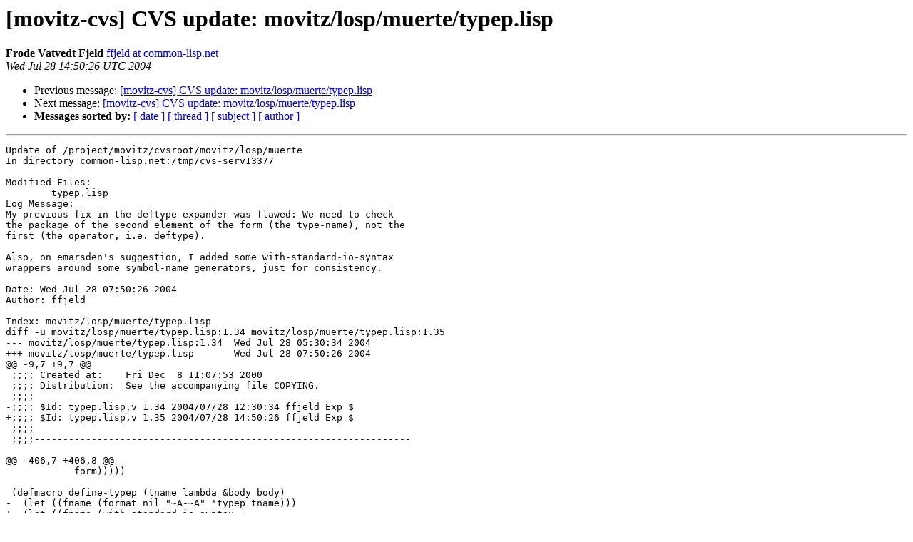

--- FILE ---
content_type: text/html
request_url: https://mailman.common-lisp.net/pipermail/movitz-cvs/2004-July/001110.html
body_size: 1519
content:
<!DOCTYPE HTML PUBLIC "-//W3C//DTD HTML 4.01 Transitional//EN">
<HTML>
 <HEAD>
   <TITLE> [movitz-cvs] CVS update: movitz/losp/muerte/typep.lisp 
   </TITLE>
   <LINK REL="Index" HREF="index.html" >
   <LINK REL="made" HREF="mailto:movitz-cvs%40common-lisp.net?Subject=Re%3A%20%5Bmovitz-cvs%5D%20CVS%20update%3A%20movitz/losp/muerte/typep.lisp%20&In-Reply-To=%3CE1BpplC-0003Tv-00%40common-lisp.net%3E">
   <META NAME="robots" CONTENT="index,nofollow">
   <style type="text/css">
       pre {
           white-space: pre-wrap;       /* css-2.1, curent FF, Opera, Safari */
           }
   </style>
   <META http-equiv="Content-Type" content="text/html; charset=us-ascii">
   <LINK REL="Previous"  HREF="001107.html">
   <LINK REL="Next"  HREF="001139.html">
 </HEAD>
 <BODY BGCOLOR="#ffffff">
   <H1>[movitz-cvs] CVS update: movitz/losp/muerte/typep.lisp </H1>
    <B>Frode Vatvedt Fjeld</B> 
    <A HREF="mailto:movitz-cvs%40common-lisp.net?Subject=Re%3A%20%5Bmovitz-cvs%5D%20CVS%20update%3A%20movitz/losp/muerte/typep.lisp%20&In-Reply-To=%3CE1BpplC-0003Tv-00%40common-lisp.net%3E"
       TITLE="[movitz-cvs] CVS update: movitz/losp/muerte/typep.lisp ">ffjeld at common-lisp.net
       </A><BR>
    <I>Wed Jul 28 14:50:26 UTC 2004</I>
    <P><UL>
        <LI>Previous message: <A HREF="001107.html">[movitz-cvs] CVS update: movitz/losp/muerte/typep.lisp 
</A></li>
        <LI>Next message: <A HREF="001139.html">[movitz-cvs] CVS update: movitz/losp/muerte/typep.lisp 
</A></li>
         <LI> <B>Messages sorted by:</B> 
              <a href="date.html#1110">[ date ]</a>
              <a href="thread.html#1110">[ thread ]</a>
              <a href="subject.html#1110">[ subject ]</a>
              <a href="author.html#1110">[ author ]</a>
         </LI>
       </UL>
    <HR>  
<!--beginarticle-->
<PRE>Update of /project/movitz/cvsroot/movitz/losp/muerte
In directory common-lisp.net:/tmp/cvs-serv13377

Modified Files:
	typep.lisp 
Log Message:
My previous fix in the deftype expander was flawed: We need to check
the package of the second element of the form (the type-name), not the
first (the operator, i.e. deftype).

Also, on emarsden's suggestion, I added some with-standard-io-syntax
wrappers around some symbol-name generators, just for consistency.

Date: Wed Jul 28 07:50:26 2004
Author: ffjeld

Index: movitz/losp/muerte/typep.lisp
diff -u movitz/losp/muerte/typep.lisp:1.34 movitz/losp/muerte/typep.lisp:1.35
--- movitz/losp/muerte/typep.lisp:1.34	Wed Jul 28 05:30:34 2004
+++ movitz/losp/muerte/typep.lisp	Wed Jul 28 07:50:26 2004
@@ -9,7 +9,7 @@
 ;;;; Created at:    Fri Dec  8 11:07:53 2000
 ;;;; Distribution:  See the accompanying file COPYING.
 ;;;;                
-;;;; $Id: typep.lisp,v 1.34 2004/07/28 12:30:34 ffjeld Exp $
+;;;; $Id: typep.lisp,v 1.35 2004/07/28 14:50:26 ffjeld Exp $
 ;;;;                
 ;;;;------------------------------------------------------------------
 
@@ -406,7 +406,8 @@
 	    form)))))
 
 (defmacro define-typep (tname lambda &amp;body body)
-  (let ((fname (format nil &quot;~A-~A&quot; 'typep tname)))
+  (let ((fname (with-standard-io-syntax
+		 (format nil &quot;~A-~A&quot; 'typep tname))))
     `(progn
        (eval-when (:compile-toplevel)
 	 (setf (gethash (intern ,(symbol-name tname))
@@ -426,10 +427,11 @@
 	   (defun ,fname ,lambda <A HREF="https://mailman.common-lisp.net/listinfo/movitz-cvs">, at body</A>)))))
 
 (defmacro deftype (&amp;whole form name lambda &amp;body body)
-  (let ((fname (intern (format nil &quot;~A-~A&quot; 'deftype name))))
+  (let ((fname (intern (with-standard-io-syntax
+			 (format nil &quot;~A-~A&quot; 'deftype name)))))
     `(progn
        (eval-when (:compile-toplevel)
-	 (unless (eq (symbol-package (car ',form)) (find-package :common-lisp))
+	 (unless (eq (symbol-package (cadr ',form)) (find-package :common-lisp))
 	   ,form)
 	 (setf (gethash (translate-program ',name :cl :muerte.cl)
 			*compiler-derived-typespecs*)



</PRE>

<!--endarticle-->
    <HR>
    <P><UL>
        <!--threads-->
	<LI>Previous message: <A HREF="001107.html">[movitz-cvs] CVS update: movitz/losp/muerte/typep.lisp 
</A></li>
	<LI>Next message: <A HREF="001139.html">[movitz-cvs] CVS update: movitz/losp/muerte/typep.lisp 
</A></li>
         <LI> <B>Messages sorted by:</B> 
              <a href="date.html#1110">[ date ]</a>
              <a href="thread.html#1110">[ thread ]</a>
              <a href="subject.html#1110">[ subject ]</a>
              <a href="author.html#1110">[ author ]</a>
         </LI>
       </UL>

<hr>
<a href="https://mailman.common-lisp.net/listinfo/movitz-cvs">More information about the Movitz-cvs
mailing list</a><br>
</body></html>
